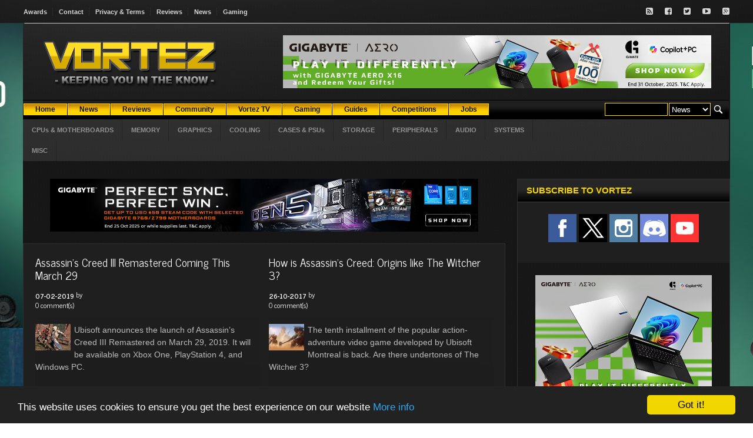

--- FILE ---
content_type: text/html; charset=ISO-8859-1
request_url: https://www.vortez.net/news_tags/assassins_creed.html
body_size: 8704
content:
<!DOCTYPE HTML>
<!-- BEGIN html -->
<html lang = "en">
<head>
<!-- f9qIsta4-t7PrfPTynBcDzXa4_4  -->

<meta name="twitter:card" content="summary_large_image" />
<meta name="twitter:description" content="Vortez delivers the latest computer news and information on the latest hardware components to hit the market. Our review site provides detailed in depth articles on cases, case fans, cpu coolers, graphics cards, CPUs, games, motherboards, memory, power supplies, gaming mice, gaming keyboards, cpu coolers. Want to upgrade? you have come to the right place. Vortez, designed for enthusiast, gamer and computer lover."/>
<meta name="twitter:title" content="Assassins Creed" />
<meta name="twitter:site" content="@Vortez" />
<meta name="twitter:image" content="https://www.vortez.net/news_teaserimage/" />
<meta name="twitter:creator" content="@Vortez" />
<meta property="twitter:url" content="https://www.vortez.net/news_tags/assassins_creed.html" />

<meta property="og:site_name" content="Vortez" />
<meta property="og:title" content="Assassins Creed" />
<meta property="og:type" content="article" />
<meta property="og:description" content="Vortez delivers the latest computer news and information on the latest hardware components to hit the market. Our review site provides detailed in depth articles on cases, case fans, cpu coolers, graphics cards, CPUs, games, motherboards, memory, power supplies, gaming mice, gaming keyboards, cpu coolers. Want to upgrade? you have come to the right place. Vortez, designed for enthusiast, gamer and computer lover."/>
<meta property="og:url" content="https://www.vortez.net/news_tags/assassins_creed.html" />
<meta property="og:image" content="https://www.vortez.net/news_teaserimage/" />

  <meta content="text/html; charset=ISO-8859-1" http-equiv="content-type" />
  <meta name="generator" content="Esselbach Contentteller CMS" />
  <meta name="description" content="Vortez delivers the latest computer news and information on the latest hardware components to hit the market. Our review site provides detailed in depth articles on cases, case fans, cpu coolers, graphics cards, CPUs, games, motherboards, memory, power supplies, gaming mice, gaming keyboards, cpu coolers. Want to upgrade? you have come to the right place. Vortez, designed for enthusiast, gamer and computer lover." />
  <meta name="keywords" content="vortez, technology, hardware, graphics, motherboard, reviews, gaming, video games, pc games, modding, case mod, computer news, computer reviews," />
  <base href="https://www.vortez.net/" />
  <title>Assassins Creed</title>
  
  <meta name="viewport" content="width=device-width, initial-scale=1, maximum-scale=1" />
  <!-- Stylesheets -->
                <link type="text/css" rel="stylesheet" href="css/jquery.adi.css" />
		<link type="text/css" rel="stylesheet" href="css/reset.css" />
		<link type="text/css" rel="stylesheet" href="css/main-stylesheet.css" />
		<link type="text/css" rel="stylesheet" href="css/lightbox.css" />
		<link type="text/css" rel="stylesheet" href="css/shortcode.css" />
		<link type="text/css" rel="stylesheet" href="css/font-awesome.min.css" />
		<link type="text/css" rel="stylesheet" href="css/colors.css" />
		<!--[if lte IE 8]>
		<link type="text/css" rel="stylesheet" href="css/ie-ancient.css" />
		<![endif]-->
		<link type="text/css" id="style-responsive" rel="stylesheet" media="screen" href="css/responsive/desktop.css" />

  <link rel="stylesheet" type="text/css" href="contentteller.php?ct=core&amp;action=css&amp;id=6" title="Theme #6" />
  <link rel="stylesheet" href="menu/menu_style.css" type="text/css" />

<script type="text/javascript" src="jscript/jquery-latest.min.js"></script>
<script type="text/javascript" src="jscript/lightbox.js"></script>
<script>
var bgaddlink = "";
jQuery( document ).ready(function() {
    var bgaddimage = jQuery('.site-background-add img').attr('src');
    bgaddlink = jQuery('.site-background-add a').attr('href');
    jQuery('.siteaddbg').css('background-image', 'url(' + bgaddimage + ')');
});
document.addEventListener("click", function(e)
                {
                                if (e.target.className == "siteaddbg")
                                window.open(bgaddlink);
                                
                }, false);
</script>
<link rel="stylesheet" href="css/lightbox.css">
<!-- Begin Cookie Consent plugin by Silktide - http://silktide.com/cookieconsent -->
<script type="text/javascript">
    window.cookieconsent_options = {"message":"This website uses cookies to ensure you get the best experience on our website","dismiss":"Got it!","learnMore":"More info","link":"https://www.vortez.net/content_page/terms_and_conditions.html","theme":"dark-bottom"};
</script>

<script type="text/javascript" src="//cdnjs.cloudflare.com/ajax/libs/cookieconsent2/1.0.9/cookieconsent.min.js"></script>
<!-- End Cookie Consent plugin -->
</head>
<body>

<div class="siteaddbg">
<div class="site-background-add">
<!--/ Revive Adserver Javascript Tag v3.0.5 /-->

<script type='text/javascript'><!--//<![CDATA[
   var m3_u = (location.protocol=='https:'?'https://vortez.net/revive2/www/delivery/ajs.php':'https://vortez.net/revive2/www/delivery/ajs.php');
   var m3_r = Math.floor(Math.random()*99999999999);
   if (!document.MAX_used) document.MAX_used = ',';
   document.write ("<scr"+"ipt type='text/javascript' src='"+m3_u);
   document.write ("?zoneid=7");
   document.write ('&amp;cb=' + m3_r);
   if (document.MAX_used != ',') document.write ("&amp;exclude=" + document.MAX_used);
   document.write (document.charset ? '&amp;charset='+document.charset : (document.characterSet ? '&amp;charset='+document.characterSet : ''));
   document.write ("&amp;loc=" + escape(window.location));
   if (document.referrer) document.write ("&amp;referer=" + escape(document.referrer));
   if (document.context) document.write ("&context=" + escape(document.context));
   if (document.mmm_fo) document.write ("&amp;mmm_fo=1");
   document.write ("'><\/scr"+"ipt>");
//]]>--></script><noscript><a href='https://vortez.net/revive2/www/delivery/ck.php?n=a4316d95&amp;cb=INSERT_RANDOM_NUMBER_HERE' target='_blank'><img src='https://vortez.net/revive2/www/delivery/avw.php?zoneid=7&amp;cb=INSERT_RANDOM_NUMBER_HERE&amp;n=a4316d95' border='0' alt='' /></a></noscript>
</div>
<!-- BEGIN .header -->
			<div class="header">

				<div class="very-top">
					<!-- BEGIN .wrapper -->
					<div class="wrapper">

						<ul class="left responsivemenu" rel="Site Links">
							<li><a href="content_page/vortez_net_awards.html">Awards</a></li>
							<li><a href="content_page/contact.html">Contact</a></li>
							<li><a href="content_page/terms_and_conditions.html">Privacy & Terms</a></li>
							<li><a href="articles/">Reviews</a></li>
							<li><a href="news/">News</a></li>
                            <li><a href="articles_categories/games.html">Gaming</a></li>
						</ul>

						<ul class="right">
							<li><a href="https://www.vortez.net/articles_rss" target="_blank" class="icon-text"><i class="fa fa-rss-square"></i></a></li>
							<li><a href="https://www.facebook.com/pages/Vortez-Hardware/123793916883" target="_blank" class="icon-text"><i class="fa fa-facebook-square"></i></a></li>
							<li><a href="https://www.twitter.com/vortez" target="_blank" class="icon-text"><i class="fa fa-twitter-square"></i></a></li>
							<li><a href="https://www.youtube.com/user/VortezReviews" target="_blank" class="icon-text"><i class="fa fa-youtube-play"></i></a></li>
							<li><a href="https://discordapp.com/invite/8nczfZF" target="_blank" class="icon-text"><i class="fa fa-google-plus-square"></i></a></li>
						</ul>

						<div class="clear-float"></div>

					<!-- END .wrapper -->
					</div>
				</div>
            </div>
<!-- BEGIN .boxed -->
		<div class="boxed">
			<div class="outer-wrap">
             	<div class="header">
				<!-- BEGIN .wrapper -->
				<div class="wrapper">
					
					<div class="logo-image">
						<a href="https://www.vortez.net"><img src="images/web_logo.png" alt="Esselbach Contentteller CMS" /></a>
					</div>
					
					<!-- <div class="logo-text">
						<a href="index.html">Forca</a>
					</div> -->

					<div class="banner">

						<!--/* Absolute Top */-->
                     <script type='text/javascript'><!--//<![CDATA[
   var m3_u = (location.protocol=='https:'?'https://vortez.net/revive2/www/delivery/ajs.php':'https://vortez.net/revive2/www/delivery/ajs.php');
   var m3_r = Math.floor(Math.random()*99999999999);
   if (!document.MAX_used) document.MAX_used = ',';
   document.write ("<scr"+"ipt type='text/javascript' src='"+m3_u);
   document.write ("?zoneid=1");
   document.write ('&amp;cb=' + m3_r);
   if (document.MAX_used != ',') document.write ("&amp;exclude=" + document.MAX_used);
   document.write (document.charset ? '&amp;charset='+document.charset : (document.characterSet ? '&amp;charset='+document.characterSet : ''));
   document.write ("&amp;loc=" + escape(window.location));
   if (document.referrer) document.write ("&amp;referer=" + escape(document.referrer));
   if (document.context) document.write ("&context=" + escape(document.context));
   if (document.mmm_fo) document.write ("&amp;mmm_fo=1");
   document.write ("'><\/scr"+"ipt>");
//]]>--></script><noscript><a href='https://vortez.net/revive2/www/delivery/ck.php?n=afa2c9a9&amp;cb=4184781' target='_blank'><img src='https://vortez.net/revive2/www/delivery/avw.php?zoneid=1&amp;cb=4123188&amp;n=afa2c9a9' border='0' alt='' /></a></noscript>

					</div>

					<div class="clear-float"></div>


					<div class="main-menu">
						
						<div class="header-search">
							<form action="contentteller.php" method="post" id="searchform">
                            <div class="searchform">
                            <table>
                            <tr>
                            <td>
                            <input name="input_search_for" size="12" />
                            </td>
                            <td>
                            <select size="1" name="faction">
                            <option selected="selected" value="news_dosearch">News</option>
                            <option value="articles_dosearch">Reviews</option>
                            </select>
                            </td>
                            <td>
                            <input style="background-color: transparent; border-color: transparent; margin-top:-2px; height:24px;" type="image" src="images/search.png" alt="Submit Form" />
                            </td>
                            </tr></table><br style='clear:both;'/></div>
                            </form>
						</div>
						<div class="cms_nav_bg">
                        <ul class="responsivemenu" style="display:none;" rel="">
    		<li><a href="/index.php"><b>Home</b></a></li>
            <li><a href="news/"><b>News</b></a></li>
	        <li><a href="articles/"><b>Reviews</b></a></li>
    		<li><a target=_blank href="https://discordapp.com/invite/8nczfZF"><b>Community</b></a></li>
            <li><a href="content_page/vortez_videos.html"><b>Vortez TV</b></a></li>
	        <li><a href="articles_categories/games.html"><b>Gaming</b></a></li>
	        <li><a href="articles_categories/guides.html"><b>Guides</b></a></li>
	        <li><a href="content_page/competitions.html"><b>Competitions</b></a></li>
<li><a href="content_page/jobs.html"><b>Jobs</b></a></li>
    </ul>
	<table cellpadding="0" cellspacing="0" border="0" align="left">
	    <tr align="center">
	        <td><div class="cms_nav"><a href="/index.php"><b>Home</b></a></div></td>
                <td><div class="cms_nav"><a href="news/"><b>News</b></a></div></td>
	        <td><div class="cms_nav"><a href="articles/"><b>Reviews</b></a></div></td>
    <td><div class="cms_nav"><a target=_blank href="https://discordapp.com/invite/8nczfZF"><b>Community</b></a></div></td>
                <td><div class="cms_nav"><a href="content_page/vortez_videos.html"><b>Vortez TV</b></a></div></td>
	        <td><div class="cms_nav"><a href="articles_categories/games.html"><b>Gaming</b></a></div></td>
	        <td><div class="cms_nav"><a href="articles_categories/guides.html"><b>Guides</b></a></div></td>
	        <td><div class="cms_nav"><a href="content_page/competitions.html"><b>Competitions</b></a></div></td>
                <td><div class="cms_nav"><a href="content_page/jobs.html"><b>Jobs</b></a></div></td>
	    </tr>
	</table>
</div>
						
					</div>

					<div class="main-menu-second">
						
						<ul class="responsivemenu" rel="Review Categories">
							<li><a href="articles_categories/cpusandmotherboards.html" target="_self">CPUs & MOTHERBOARDS</a></li>
        <li><a href="articles_categories/memory.html" target="_self">MEMORY</a></li>
        <li><a href="articles_categories/graphics.html" target="_self">GRAPHICS</a></li>
        <li><a href="articles_categories/cooling.html" target="_self">COOLING</a></li>
        <li><a href="articles_categories/cases_and_psu.html" target="_self">CASES & PSUs</a></li>
        <li><a href="articles_categories/storage.html" target="_self">STORAGE</a></li>
        <li><a href="articles_categories/peripherals.html" target="_self">PERIPHERALS</a></li>
        <li><a href="articles_categories/audio.html" target="_self">AUDIO</a></li>
        <li><a href="articles_categories/full_systems.html" target="_self">SYSTEMS</a></li>
        <li><a href="articles_categories/misc.html" target="_self">MISC</a></li>
						</ul>
		<div class="news-letter-right">
                                        
        </div>
        <div class="clear-float"></div>
					</div>
					
				<!-- END .wrapper -->
				</div>
				
			<!-- END .header -->
			</div>
            <!-- BEGIN .content -->
			<div class="content content-padding">
            <!-- BEGIN .wrapper -->
				<div class="wrapper">
                
                	<div class="main-content left">
                    <div class="less-bottom">

							<div class="wide-banner">
								<!--/* Leader below menu */-->
								<script type='text/javascript'><!--//<![CDATA[
                                   var m3_u = (location.protocol=='https:'?'https://vortez.net/revive2/www/delivery/ajs.php':'https://vortez.net/revive2/www/delivery/ajs.php');
                                   var m3_r = Math.floor(Math.random()*99999999999);
                                   if (!document.MAX_used) document.MAX_used = ',';
                                   document.write ("<scr"+"ipt type='text/javascript' src='"+m3_u);
                                   document.write ("?zoneid=2");
                                   document.write ('&amp;cb=' + m3_r);
                                   if (document.MAX_used != ',') document.write ("&amp;exclude=" + document.MAX_used);
                                   document.write (document.charset ? '&amp;charset='+document.charset : (document.characterSet ? '&amp;charset='+document.characterSet : ''));
                                   document.write ("&amp;loc=" + escape(window.location));
                                   if (document.referrer) document.write ("&amp;referer=" + escape(document.referrer));
                                   if (document.context) document.write ("&context=" + escape(document.context));
                                   if (document.mmm_fo) document.write ("&amp;mmm_fo=1");
                                   document.write ("'><\/scr"+"ipt>");
                                //]]>--></script><noscript><a href='https://vortez.net/revive2/www/delivery/ck.php?n=a53955a6&amp;cb=78468' target='_blank'><img src='https://vortez.net/revive2/www/delivery/avw.php?zoneid=2&amp;cb=287417&amp;n=a53955a6' border='0' alt='' /></a></noscript>
							</div>

						<!-- END .panel-block -->
						</div>
                    <!-- Template: site_login_anon -->



					

<div style="text-align: center;"></div><!-- Template: news_layout_tags -->
<!-- Template: news_tags_header -->
<div class="do-border panel-content">
<div class="the-article-content news-tags news_tag_header">

<!-- Template: news_story_2columns_header -->
<div class="middlecolumns">
<div class="middlecolumnsleft"><!-- Template: news_story -->
<h1><a
href="news_story/assassins_creed_iii_remastered_coming_this_march_29.html">Assassin's Creed III Remastered Coming This March 29</a>

  </h1>
<h2> <b>07-02-2019</b> by <b><a href="search_news/.html"></b></a>  <br />

<a href="news_story/assassins_creed_iii_remastered_coming_this_march_29.html">0 comment(s)</a></h2>


<div class="content"><!-- Template: news_story_teaserimage -->
<div><img src="news_teaserimage/6601" class="teaserleft" alt="" /></div><div align="left">Ubisoft announces the launch of Assassin’s Creed III Remastered on March 29, 2019. It will be available on Xbox One, PlayStation 4, and Windows PC.<!-- Template: news_story_more -->
<br /><br /><a href="news_story/assassins_creed_iii_remastered_coming_this_march_29.html">Read more</a>
<br /></div><!-- Template: news_story_tags -->
<!-- Template: news_story_tags_list -->
<a href="news_tags/ubisoft.html">Ubisoft</a>,<!-- Template: news_story_tags_list -->
<a href="news_tags/assassins_creed.html">Assassins Creed</a>,<!-- Template: news_story_tags_list -->
<a href="news_tags/gaming.html">Gaming</a></div>
<br /><!-- Template: news_story_2columns_middle -->
</div>
<div class="middlecolumnsright"><!-- Template: news_story -->
<h1><a
href="news_story/how_is_assassins_creed_origins_like_the_witcher_3.html">How is Assassin's Creed: Origins like The Witcher 3?</a>

  </h1>
<h2> <b>26-10-2017</b> by <b><a href="search_news/.html"></b></a>  <br />

<a href="news_story/how_is_assassins_creed_origins_like_the_witcher_3.html">0 comment(s)</a></h2>


<div class="content"><!-- Template: news_story_teaserimage -->
<div><img src="news_teaserimage/5142" class="teaserleft" alt="" /></div><div align="left">The tenth installment of the popular action-adventure video game developed by Ubisoft Montreal is back. Are there undertones of The Witcher 3?<!-- Template: news_story_more -->
<br /><br /><a href="news_story/how_is_assassins_creed_origins_like_the_witcher_3.html">Read more</a>
<br /></div><!-- Template: news_story_tags -->
<!-- Template: news_story_tags_list -->
<a href="news_tags/assassins_creed.html">Assassins Creed</a>,<!-- Template: news_story_tags_list -->
<a href="news_tags/ubisoft.html">Ubisoft</a>,<!-- Template: news_story_tags_list -->
<a href="news_tags/gaming.html">Gaming</a>,<!-- Template: news_story_tags_list -->
<a href="news_tags/the_witcher_3.html">The Witcher 3</a></div>
<br /><!-- Template: news_story_2columns_footer -->
</div></div><!-- Template: news_story_2columns_header -->
<div class="middlecolumns">
<div class="middlecolumnsleft"><!-- Template: news_story -->
<h1><a
href="news_story/claiming_your_free_game_or_dlc_for_assassins_creed_unity_will_waive_your_right_to_sue.html">Claiming Your Free Game or DLC For Assassin's Creed Unity Will Waive Your Right to Sue</a>

  </h1>
<h2> <b>22-12-2014</b> by <b><a href="search_news/.html"></b></a>  <br />

<a href="news_story/claiming_your_free_game_or_dlc_for_assassins_creed_unity_will_waive_your_right_to_sue.html">0 comment(s)</a></h2>


<div class="content"><!-- Template: news_story_teaserimage -->
<div><img src="news_teaserimage/2672" class="teaserleft" alt="" /></div><div align="left">For those who pre-ordered Assassin's Creed Unity you are now entitled to claim your free game or season pass... but with a catch.<!-- Template: news_story_more -->
<br /><br /><a href="news_story/claiming_your_free_game_or_dlc_for_assassins_creed_unity_will_waive_your_right_to_sue.html">Read more</a>
<br /></div><!-- Template: news_story_tags -->
<!-- Template: news_story_tags_list -->
<a href="news_tags/ubisoft.html">Ubisoft</a>,<!-- Template: news_story_tags_list -->
<a href="news_tags/assassins_creed.html">Assassins Creed</a>,<!-- Template: news_story_tags_list -->
<a href="news_tags/unity.html">Unity</a></div>
<br /><!-- Template: news_story_2columns_middle -->
</div>
<div class="middlecolumnsright"><!-- Template: news_story -->
<h1><a
href="news_story/ubisoft_release_patch_4_for_assassins_creed_unity_on_xbox_one_and_ps4_pc_coming_soon.html">Ubisoft Release Patch 4 For Assassins Creed Unity on Xbox One and PS4. PC Coming Soon.</a>

  </h1>
<h2> <b>17-12-2014</b> by <b><a href="search_news/.html"></b></a>  <br />

<a href="news_story/ubisoft_release_patch_4_for_assassins_creed_unity_on_xbox_one_and_ps4_pc_coming_soon.html">0 comment(s)</a></h2>


<div class="content"><!-- Template: news_story_teaserimage -->
<div><img src="news_teaserimage/2658" class="teaserleft" alt="" /></div><div align="left"><i>This patch is large and addresses a lot of problems experienced in the launch of the beta... sorry, release.</i><!-- Template: news_story_more -->
<br /><br /><a href="news_story/ubisoft_release_patch_4_for_assassins_creed_unity_on_xbox_one_and_ps4_pc_coming_soon.html">Read more</a>
<br /></div><!-- Template: news_story_tags -->
<!-- Template: news_story_tags_list -->
<a href="news_tags/ubisoft.html">Ubisoft</a>,<!-- Template: news_story_tags_list -->
<a href="news_tags/assassins_creed.html">Assassins Creed</a>,<!-- Template: news_story_tags_list -->
<a href="news_tags/unit.html">Unit</a>,<!-- Template: news_story_tags_list -->
<a href="news_tags/patch_4.html">Patch 4</a></div>
<br /><!-- Template: news_story_2columns_footer -->
</div></div><!-- Template: news_story_2columns_header -->
<div class="middlecolumns">
<div class="middlecolumnsleft"><!-- Template: news_story -->
<h1><a
href="news_story/assassins_creed_3_and_far_cry_3_not_available_on_uk_steam_store_quotweve_been_in_discussions_with_valvequot_ubisoft.html">Assassin's Creed 3 and Far Cry 3 not available on UK Steam Store; &quot;We've been in discussions with Valve&quot; - Ubisoft</a>

  </h1>
<h2> <b>26-11-2012</b> by <b><a href="search_news/.html"></b></a>  <br />

<a href="news_story/assassins_creed_3_and_far_cry_3_not_available_on_uk_steam_store_quotweve_been_in_discussions_with_valvequot_ubisoft.html">0 comment(s)</a></h2>


<div class="content"><!-- Template: news_story_teaserimage -->
<div><img src="news_teaserimage/1521" class="teaserleft" alt="" /></div><div align="left">Assassin's Creed 3 finally made it to PC on Tuesday, but an astute reader pointed out that it hadn't wound up on Steam yet. And it still hasn't. As it turns out, there's been a little trouble at Ubisoft's end.<!-- Template: news_story_more -->
<br /><br /><a href="news_story/assassins_creed_3_and_far_cry_3_not_available_on_uk_steam_store_quotweve_been_in_discussions_with_valvequot_ubisoft.html">Read more</a>
<br /></div><!-- Template: news_story_tags -->
<!-- Template: news_story_tags_list -->
<a href="news_tags/ubisoft.html">Ubisoft</a>,<!-- Template: news_story_tags_list -->
<a href="news_tags/assassins_creed.html">Assassins Creed</a>,<!-- Template: news_story_tags_list -->
<a href="news_tags/far_cry.html">Far Cry</a>,<!-- Template: news_story_tags_list -->
<a href="news_tags/steam.html">Steam</a></div>
<br /><!-- Template: news_story_2columns_middle -->
</div>
<div class="middlecolumnsright"><!-- Template: news_story -->
<h1><a
href="news_story/assassins_creed_3_to_hit_pc_on_november_20_console_release_still_set_for_october_30.html">Assassin's Creed 3 to hit PC on November 20. Console release still set for October 30</a>

  </h1>
<h2> <b>13-08-2012</b> by <b><a href="search_news/.html"></b></a>  <br />

<a href="news_story/assassins_creed_3_to_hit_pc_on_november_20_console_release_still_set_for_october_30.html">0 comment(s)</a></h2>


<div class="content"><!-- Template: news_story_teaserimage -->
<div><img src="news_teaserimage/1353" class="teaserleft" alt="" /></div><div align="left"><i>We knew that the PC version of Assassin's Creed 3 was coming before Christmas, but now Ubisoft has finally announced a date: November 20.</i><!-- Template: news_story_more -->
<br /><br /><a href="news_story/assassins_creed_3_to_hit_pc_on_november_20_console_release_still_set_for_october_30.html">Read more</a>
<br /></div><!-- Template: news_story_tags -->
<!-- Template: news_story_tags_list -->
<a href="news_tags/ubisoft.html">Ubisoft</a>,<!-- Template: news_story_tags_list -->
<a href="news_tags/assassins_creed.html">Assassins Creed</a>,<!-- Template: news_story_tags_list -->
<a href="news_tags/pc.html">PC</a></div>
<br /><!-- Template: news_story_2columns_footer -->
</div></div>

<!-- Template: news_tags_footer -->
</div>
</div><!-- Template: site_footer -->
<div style="text-align: center;"></div>

		<!-- END .wrapper -->
				</div>
                <div class="sidebar-content right">
                <!-- Template: site_block -->
<div class="panel-block">
    <div class="panel-title">
    <h2>Subscribe to Vortez</h2>
    </div>
    <div class="panel-content">
    <div class="socialize-panel">
<div>
	<div class="social-like">
	<a target="_blank" href="https://www.facebook.com/Vortez.net"><img src="images/social/sub/facebook.png"></a>
	<a target="_blank" href="http://www.x.com/vortez"><img src="images/social/X_social_icon.png"></a>
        <a target="_blank" href="https://www.instagram.com/vortez_"><img src="images/social/sub/instagram.png"></a>
	<a target="_blank" href="https://discordapp.com/invite/8nczfZF"><img src="images/social/sub/discord.png"></a>
	<a target="_blank" href="https://www.youtube.com/user/VortezReviews"><img src="images/social/sub/youtube.png"></a>
	</div>
</div>
</div><br />
<div class="wide-banner">
<!--/* MPU */-->

<script type='text/javascript'><!--//<![CDATA[
   var m3_u = (location.protocol=='https:'?'https://vortez.net/revive2/www/delivery/ajs.php':'http://vortez.net/revive2/www/delivery/ajs.php');
   var m3_r = Math.floor(Math.random()*99999999999);
   if (!document.MAX_used) document.MAX_used = ',';
   document.write ("<scr"+"ipt type='text/javascript' src='"+m3_u);
   document.write ("?zoneid=6");
   document.write ('&amp;cb=' + m3_r);
   if (document.MAX_used != ',') document.write ("&amp;exclude=" + document.MAX_used);
   document.write (document.charset ? '&amp;charset='+document.charset : (document.characterSet ? '&amp;charset='+document.characterSet : ''));
   document.write ("&amp;loc=" + escape(window.location));
   if (document.referrer) document.write ("&amp;referer=" + escape(document.referrer));
   if (document.context) document.write ("&context=" + escape(document.context));
   if (document.mmm_fo) document.write ("&amp;mmm_fo=1");
   document.write ("'><\/scr"+"ipt>");
//]]>--></script><noscript><a href='http://vortez.net/revive2/www/delivery/ck.php?n=a29de538&amp;cb=INSERT_RANDOM_NUMBER_HERE' target='_blank'><img src='http://vortez.net/revive2/www/delivery/avw.php?zoneid=6&amp;cb=INSERT_RANDOM_NUMBER_HERE&amp;n=a29de538' border='0' alt='' /></a></noscript>
<br /><br />

								
							</div>

    </div>
</div>
                <div class="split-panel">
							
							<div class="left">
								<!-- Template: site_block -->
<div class="panel-block">
    <div class="panel-title">
    <h2>Latest News</h2>
    </div>
    <div class="panel-content">
    <div class="panel-content"><div class="article-big">		
												<div class="article-header">
													<a href="news_story/introducing_rally_ai_cameras_logitechs_most_intelligent_cameras_yet.html" class="img-hover-image"><img src="news_teaserimage/12434" alt="" /></a>
												</div>
												<div class="article-content">
													<h3><a href="news_story/introducing_rally_ai_cameras_logitechs_most_intelligent_cameras_yet.html">Introducing Rally AI Cameras: Logitech’s Most Intelligent Cameras Yet</a></h3>
												</div>
											</div><div class="article-big">		
												<div class="article-header">
													<a href="news_story/benq_rd280ug_programming_monitor_launched.html" class="img-hover-image"><img src="news_teaserimage/12433" alt="" /></a>
												</div>
												<div class="article-content">
													<h3><a href="news_story/benq_rd280ug_programming_monitor_launched.html">BenQ RD280UG Programming Monitor Launched</a></h3>
												</div>
											</div><div class="article-big">		
												<div class="article-header">
													<a href="news_story/corsair_releases_statement_regarding_recent_pricing_and_inventory_issues.html" class="img-hover-image"><img src="news_teaserimage/12432" alt="" /></a>
												</div>
												<div class="article-content">
													<h3><a href="news_story/corsair_releases_statement_regarding_recent_pricing_and_inventory_issues.html">CORSAIR Releases Statement Regarding Recent Pricing and Inventory Issues</a></h3>
												</div>
											</div><div class="article-big">		
												<div class="article-header">
													<a href="news_story/asus_republic_of_gamers_unveils_rog_eurux_gr120_argb_fan.html" class="img-hover-image"><img src="news_teaserimage/12431" alt="" /></a>
												</div>
												<div class="article-content">
													<h3><a href="news_story/asus_republic_of_gamers_unveils_rog_eurux_gr120_argb_fan.html">ASUS Republic of Gamers Unveils ROG Eurux GR120 ARGB Fan</a></h3>
												</div>
											</div><div class="article-big">		
												<div class="article-header">
													<a href="news_story/asus_announces_rog_strix_gs_be7200_dual_band_wifi_7_gaming_router.html" class="img-hover-image"><img src="news_teaserimage/12430" alt="" /></a>
												</div>
												<div class="article-content">
													<h3><a href="news_story/asus_announces_rog_strix_gs_be7200_dual_band_wifi_7_gaming_router.html">ASUS Announces ROG Strix GS-BE7200 Dual-Band WiFi 7 Gaming Router</a></h3>
												</div>
											</div><div class="article-big">		
												<div class="article-header">
													<a href="news_story/fractal_pop_2_air_tuned_for_airflow.html" class="img-hover-image"><img src="news_teaserimage/12429" alt="" /></a>
												</div>
												<div class="article-content">
													<h3><a href="news_story/fractal_pop_2_air_tuned_for_airflow.html">Fractal Pop 2 Air – Tuned for Airflow</a></h3>
												</div>
											</div><div class="article-big">		
												<div class="article-header">
													<a href="news_story/asus_prepares_b850_and_x870_neo_motherboards_with_platform_level_refinements.html" class="img-hover-image"><img src="news_teaserimage/12428" alt="" /></a>
												</div>
												<div class="article-content">
													<h3><a href="news_story/asus_prepares_b850_and_x870_neo_motherboards_with_platform_level_refinements.html">ASUS Prepares B850 and X870 NEO Motherboards with Platform-Level Refinements</a></h3>
												</div>
											</div></div>
    </div>
</div>
							</div>

							<div class="right">
								<!-- Template: site_block -->
<div class="panel-block">
    <div class="panel-title">
    <h2>Advertisement</h2>
    </div>
    <div class="panel-content">
    <div style="text-align: center;"><center>
<script type='text/javascript'><!--//<![CDATA[
   var m3_u = (location.protocol=='https:'?'https://vortez.net/revive2/www/delivery/ajs.php':'http://vortez.net/revive2/www/delivery/ajs.php');
   var m3_r = Math.floor(Math.random()*99999999999);
   if (!document.MAX_used) document.MAX_used = ',';
   document.write ("<scr"+"ipt type='text/javascript' src='"+m3_u);
   document.write ("?zoneid=3");
   document.write ('&amp;cb=' + m3_r);
   if (document.MAX_used != ',') document.write ("&amp;exclude=" + document.MAX_used);
   document.write (document.charset ? '&amp;charset='+document.charset : (document.characterSet ? '&amp;charset='+document.characterSet : ''));
   document.write ("&amp;loc=" + escape(window.location));
   if (document.referrer) document.write ("&amp;referer=" + escape(document.referrer));
   if (document.context) document.write ("&context=" + escape(document.context));
   if (document.mmm_fo) document.write ("&amp;mmm_fo=1");
   document.write ("'><\/scr"+"ipt>");
//]]>--></script><noscript><a href='http://vortez.net/revive2/www/delivery/ck.php?n=ae7c4002&amp;cb=78427' target='_blank'><img src='http://vortez.net/revive2/www/delivery/avw.php?zoneid=3&amp;cb=1161&amp;n=ae7c4002' border='0' alt='' /></a></noscript>
<br><br>
<!--/* Revive Adserver Javascript Tag v3.0.5 */-->

<script type='text/javascript'><!--//<![CDATA[
   var m3_u = (location.protocol=='https:'?'https://vortez.net/revive2/www/delivery/ajs.php':'http://vortez.net/revive2/www/delivery/ajs.php');
   var m3_r = Math.floor(Math.random()*99999999999);
   if (!document.MAX_used) document.MAX_used = ',';
   document.write ("<scr"+"ipt type='text/javascript' src='"+m3_u);
   document.write ("?zoneid=4");
   document.write ('&amp;cb=' + m3_r);
   if (document.MAX_used != ',') document.write ("&amp;exclude=" + document.MAX_used);
   document.write (document.charset ? '&amp;charset='+document.charset : (document.characterSet ? '&amp;charset='+document.characterSet : ''));
   document.write ("&amp;loc=" + escape(window.location));
   if (document.referrer) document.write ("&amp;referer=" + escape(document.referrer));
   if (document.context) document.write ("&context=" + escape(document.context));
   if (document.mmm_fo) document.write ("&amp;mmm_fo=1");
   document.write ("'><\/scr"+"ipt>");
//]]>--></script><noscript><a href='http://vortez.net/revive2/www/delivery/ck.php?n=a8fdce6f&amp;cb=47184' target='_blank'><img src='http://vortez.net/revive2/www/delivery/avw.php?zoneid=4&amp;cb=9841891E&amp;n=a8fdce6f' border='0' alt='' /></a></noscript>
</center></div>
    </div>
</div><!-- Template: site_block -->
<div class="panel-block">
    <div class="panel-title">
    <h2>Categories</h2>
    </div>
    <div class="panel-content">
    <div class="panel-content"><div class="category-panel"><ul><li><a href="articles_categories/cpusandmotherboards.html" data-hovercolor="#176daf">CPUs and Motherboards</a></li><li><a href="articles_categories/memory.html" data-hovercolor="#176daf">Memory</a></li><li><a href="articles_categories/graphics.html" data-hovercolor="#176daf">Graphics</a></li><li><a href="articles_categories/cooling.html" data-hovercolor="#176daf">Cooling</a></li><li><a href="articles_categories/cases_and_psu.html" data-hovercolor="#176daf">Cases &amp; PSUs</a></li><li><a href="articles_categories/storage.html" data-hovercolor="#176daf">Storage</a></li><li><a href="articles_categories/peripherals.html" data-hovercolor="#176daf">Peripherals</a></li><li><a href="articles_categories/audio.html" data-hovercolor="#176daf">Audio</a></li><li><a href="articles_categories/full_systems.html" data-hovercolor="#176daf">Full Systems</a></li><li><a href="articles_categories/misc.html" data-hovercolor="#176daf">Misc.</a></li><li><a href="articles_categories/games.html" data-hovercolor="#176daf">Games</a></li><li><a href="articles_categories/guides.html" data-hovercolor="#176daf">Guides</a></li></ul></div></div>
    </div>
</div>
							</div>

							<div class="clear-float"></div>

						</div>
                 <!-- Template: site_block -->
<div class="panel-block">
    <div class="panel-title">
    <h2>Vortez TV</h2>
    </div>
    <div class="panel-content">
    <div class="socialize-panel">
<center>Check out our latest video review <a target="_blank" href="https://youtu.be/LCyHnH_Bvf4">X870E AORUS MASTER X3D ICE</a><br><br>
<iframe width='320' height='200' src="https://www.youtube.com/embed/LCyHnH_Bvf4?&theme=dark&autohide=2"frameborder="0"></iframe><div style='font-size: 0.8em'></div>
</div>
    </div>
</div><!-- Template: site_block -->
<div class="panel-block">
    <div class="panel-title">
    <h2>Latest Reviews</h2>
    </div>
    <div class="panel-content">
    <ul class="article-list"><li>
				<div>
					<div class="article-header">
						<a href="articles_pages/asus_rtx_5080_noctua_edition_review,1.html" class="img-hover-image"><img src="articles_teaserimage/2115" alt="" /></a>
					</div>
					<div class="article-content">
						<h3><a href="articles_pages/asus_rtx_5080_noctua_edition_review,1.html">ASUS RTX 5080 Noctua Edition Review</a></h3>
					</div>
					<div class="clear-float"></div>
				</div>
				</li><li>
				<div>
					<div class="article-header">
						<a href="articles_pages/be_quiet_pure_power_13_m_1000w_psu_review,1.html" class="img-hover-image"><img src="articles_teaserimage/2114" alt="" /></a>
					</div>
					<div class="article-content">
						<h3><a href="articles_pages/be_quiet_pure_power_13_m_1000w_psu_review,1.html">be quiet! Pure Power 13 M 1000W PSU Review</a></h3>
					</div>
					<div class="clear-float"></div>
				</div>
				</li><li>
				<div>
					<div class="article-header">
						<a href="articles_pages/x870e_aorus_master_x3d_ice_review,1.html" class="img-hover-image"><img src="articles_teaserimage/2113" alt="" /></a>
					</div>
					<div class="article-content">
						<h3><a href="articles_pages/x870e_aorus_master_x3d_ice_review,1.html">X870E AORUS MASTER X3D ICE Review</a></h3>
					</div>
					<div class="clear-float"></div>
				</div>
				</li><li>
				<div>
					<div class="article-header">
						<a href="articles_pages/fractal_epoch_xl_black_tg_light_tint_review,1.html" class="img-hover-image"><img src="articles_teaserimage/2112" alt="" /></a>
					</div>
					<div class="article-content">
						<h3><a href="articles_pages/fractal_epoch_xl_black_tg_light_tint_review,1.html">Fractal Epoch XL Black TG Light Tint Review</a></h3>
					</div>
					<div class="clear-float"></div>
				</div>
				</li><li>
				<div>
					<div class="article-header">
						<a href="articles_pages/sama_g1000_psu_review,1.html" class="img-hover-image"><img src="articles_teaserimage/2111" alt="" /></a>
					</div>
					<div class="article-content">
						<h3><a href="articles_pages/sama_g1000_psu_review,1.html">SAMA G1000 PSU Review</a></h3>
					</div>
					<div class="clear-float"></div>
				</div>
				</li></ul>
    </div>
</div><!-- Template: site_block -->
<div class="panel-block">
    <div class="panel-title">
    <h2>Affiliate News</h2>
    </div>
    <div class="panel-content">
    <ul class="article-list"><li>
											<div>
												<div class="article-header">
													<a href="news_story/tech_round_up__15_01_2026.html" class="img-hover-image"><img src="news_teaserimage/12420" alt="" /></a>
												</div>
												<div class="article-content">
													<h3><a href="news_story/tech_round_up__15_01_2026.html">Tech Round-Up – 15-01-2026</a></h3>
												</div>
												<div class="clear-float"></div>
											</div>
										</li><li>
											<div>
												<div class="article-header">
													<a href="news_story/tech_round_up__31_12_2025.html" class="img-hover-image"><img src="news_teaserimage/12381" alt="" /></a>
												</div>
												<div class="article-content">
													<h3><a href="news_story/tech_round_up__31_12_2025.html">Tech Round-Up – 31-12-2025</a></h3>
												</div>
												<div class="clear-float"></div>
											</div>
										</li><li>
											<div>
												<div class="article-header">
													<a href="news_story/tech_round_up__15_12_2025.html" class="img-hover-image"><img src="news_teaserimage/12351" alt="" /></a>
												</div>
												<div class="article-content">
													<h3><a href="news_story/tech_round_up__15_12_2025.html">Tech Round-Up – 15-12-2025</a></h3>
												</div>
												<div class="clear-float"></div>
											</div>
										</li></ul>
    </div>
</div><!-- Template: site_block -->
<div class="panel-block">
    <div class="panel-title">
    <h2>Online Users</h2>
    </div>
    <div class="panel-content">
    There are currently 882 user(s) online:<br /><i>Google</i>
    </div>
</div>
                <!-- Do not remove -->
                <img src="index.php?ct=core&amp;action=tasks&amp;id=1" alt="" />
                <!-- Do not remove -->
                </div>
                <div class="clear-float"></div>
	<!-- BEGIN .content -->
			</div>
            </div>
            <!-- BEGIN .footer -->
			<div class="footer">
				
				<!-- BEGIN .wrapper -->
				<div class="wrapper">
					
					<div class="footer-explore">
						
						<h2>Explore More</h2>

						<div class="breaking-line"></div>
						

						<div class="explore-zone">

							<div class="explore-block">
                            	<div class="footer-block1">
								<h3>Site Links</h3>
                                <ul>
                                  <li><a href="content_page/terms_and_conditions.html">Privacy</a></li>
                                  <li><a href="content_page/vortez_net_awards.html">Awards</a></li>
                                  <li><a href="articles/">Reviews</a></li>  
                                  <li><a href="content_page/contact.html">Contact</a></li>
                                  <li><a href="articles_categories/games.html">Gaming</a></li>
                                  <li><a href="content_page/jobs.html">Jobs</a></li>
                                </ul>
                                </div>
							</div>

							<div class="explore-block">
                            	<div class="footer-block2">
								<h3>Social</h3>
                                <ul>
                                <li><a href="https://www.facebook.com/Vortez.net">Facebook</a></li>
                                <li><a href="https://www.twitter.com/vortez">Twitter</a></li>
                                <li><a href="https://www.instagram.com/vortez_">Instagram</a></li>
                                <li><a href="https://discordapp.com/invite/8nczfZF">Discord</a></li>
                                <li><a href="https://www.twitch.tv/vortezgaming">Twitch</a></li>
                                <li><a href="https://www.vortez.tv">Vortez TV</a></li>
                                </ul>
                                </div>
							</div>

							<div class="explore-block">
                            	<div class="footer-block3">
								<h3>Popular Review Tags</h3>
								<!-- Template: site_block_alt2 -->
<div class="altcontent">
<font style="font-size: 222%;"><a href="articles_tags/corsair.html" title="132 articles tagged">Corsair</a></font> <font style="font-size: 215%;"><a href="articles_tags/asus.html" title="125 articles tagged">ASUS</a></font> <font style="font-size: 212%;"><a href="articles_tags/nvidia.html" title="122 articles tagged">NVIDIA</a></font> <font style="font-size: 190%;"><a href="articles_tags/msi.html" title="100 articles tagged">MSI</a></font> <font style="font-size: 186%;"><a href="articles_tags/gigabyte.html" title="96 articles tagged">gigabyte</a></font> <font style="font-size: 178%;"><a href="articles_tags/amd.html" title="88 articles tagged">AMD</a></font> <font style="font-size: 145%;"><a href="articles_tags/amd_graphics.html" title="55 articles tagged">AMD_Graphics</a></font> <font style="font-size: 138%;"><a href="articles_tags/intel.html" title="48 articles tagged">intel</a></font> <font style="font-size: 137%;"><a href="articles_tags/cooler_master.html" title="47 articles tagged">Cooler Master</a></font> <font style="font-size: 136%;"><a href="articles_tags/steelseries.html" title="46 articles tagged">SteelSeries</a></font> <font style="font-size: 128%;"><a href="articles_tags/asrock.html" title="38 articles tagged">ASRock</a></font> <font style="font-size: 127%;"><a href="articles_tags/razer.html" title="37 articles tagged">Razer</a></font> <font style="font-size: 127%;"><a href="articles_tags/zotac.html" title="37 articles tagged">ZOTAC</a></font> <font style="font-size: 124%;"><a href="articles_tags/roccat.html" title="34 articles tagged">ROCCAT</a></font> <font style="font-size: 116%;"><a href="articles_tags/aorus.html" title="26 articles tagged">AORUS</a></font> <font style="font-size: 114%;"><a href="articles_tags/creative.html" title="24 articles tagged">Creative</a></font> <font style="font-size: 114%;"><a href="articles_tags/thermaltake.html" title="24 articles tagged">thermaltake</a></font> <font style="font-size: 111%;"><a href="articles_tags/samsung.html" title="21 articles tagged">Samsung</a></font> <font style="font-size: 111%;"><a href="articles_tags/logitech.html" title="21 articles tagged">Logitech</a></font> <font style="font-size: 110%;"><a href="articles_tags/noctua.html" title="20 articles tagged">Noctua</a></font> <font style="font-size: 108%;"><a href="articles_tags/nzxt.html" title="18 articles tagged">NZXT</a></font> <font style="font-size: 107%;"><a href="articles_tags/hyperx.html" title="17 articles tagged">hyperx</a></font> <font style="font-size: 107%;"><a href="articles_tags/synology.html" title="17 articles tagged">Synology</a></font> <font style="font-size: 107%;"><a href="articles_tags/crucial.html" title="17 articles tagged">Crucial</a></font> <font style="font-size: 106%;"><a href="articles_tags/tt_esports.html" title="16 articles tagged">Tt esports</a></font> 
</div>

<br />
                                </div>
							</div>

							<div class="explore-block">
                            	<div style="" class="footer-block4">
								<h3>Popular News Tags</h3>
								<!-- Template: site_block_alt2 -->
<div class="altcontent">
<font style="font-size: 600%;"><a href="news_tags/amd.html" title="1240 news tagged">AMD</a></font> <font style="font-size: 600%;"><a href="news_tags/intel.html" title="1168 news tagged">intel</a></font> <font style="font-size: 600%;"><a href="news_tags/cooling.html" title="1107 news tagged">cooling</a></font> <font style="font-size: 600%;"><a href="news_tags/nvidia.html" title="1104 news tagged">nvidia</a></font> <font style="font-size: 600%;"><a href="news_tags/chassis.html" title="1027 news tagged">chassis</a></font> <font style="font-size: 600%;"><a href="news_tags/storage.html" title="750 news tagged">storage</a></font> <font style="font-size: 600%;"><a href="news_tags/asus.html" title="703 news tagged">Asus</a></font> <font style="font-size: 600%;"><a href="news_tags/gaming.html" title="662 news tagged">gaming</a></font> <font style="font-size: 600%;"><a href="news_tags/msi.html" title="629 news tagged">MSI</a></font> <font style="font-size: 600%;"><a href="news_tags/case.html" title="607 news tagged">Case</a></font> 
</div>

<br />
                                </div>
							</div>

						</div>

					</div>
					
				<!-- END .wrapper -->
				</div>
				
				<!-- BEGIN .copyright-info -->
				<div class="copyright-info">

					<!-- BEGIN .wrapper -->
					<div class="wrapper">

						<ul class="right">
							<li><a href="content_page/terms_and_conditions.html">Terms and Conditions</a></li>
                            <li><a href="content_page/vortez_net_awards.html">Awards</a></li>
                            <li><a href="articles/">Reviews</a></li>  
                            <li><a href="content_page/contact.html">Contact</a></li>
                            <li><a href="articles_categories/games.html">Gaming</a></li>
                            <li><a href="content_page/jobs.html">Jobs</a></li>
						</ul>

						<div class="footer-logo-image">
							<a href="https://www.vortez.net"><img src="images/logo-footer.png" ></a>
						</div>
						
						<!-- <div class="footer-logo-text">
							<a href="index.html">Forca</a>
						</div> -->
						
						<p class="copyright-text"><b>Copyright © Vortez LTD. 2008-2025 All Rights Reserved.</b></p>
						
					<!-- END .wrapper -->
					</div>

				<!-- END .copyright-info -->
				</div>
				
			<!-- END .footer -->
			</div>
<!-- END .boxed -->
		</div>
        <!-- Scripts -->
		
		<script type="text/javascript" src="jscript/orange-themes-responsive.js"></script>
		<script type="text/javascript" src="jscript/theme-scripts.js"></script>
</div>	

<div class="container"></div>
<script src="https://code.jquery.com/jquery-1.11.3.min.js"></script>
<script src="adiblock/advertisement.js"></script>
<script src="adiblock/jquery.adi.js"></script>
<script>
$(document).ready(function () {
    $.adi({
        theme: 'dark',
        onOpen: function (el) {
            el.find('.jquery-adi_content').addClass('animated bounceInDown');
        },
        onClose: function (el) {
        },
        inactive: function () {
            
            $('.container').append(tpl);
            console.log('Adblock not detected :)');
        },
        active: function () {
            
            $('.container').append(tpl);
            console.log('Adblock detected :(');
        }
    });
});
</script>	

<script defer src="https://static.cloudflareinsights.com/beacon.min.js/vcd15cbe7772f49c399c6a5babf22c1241717689176015" integrity="sha512-ZpsOmlRQV6y907TI0dKBHq9Md29nnaEIPlkf84rnaERnq6zvWvPUqr2ft8M1aS28oN72PdrCzSjY4U6VaAw1EQ==" data-cf-beacon='{"version":"2024.11.0","token":"3de62c99471d4433b12ef73e7a95a1aa","r":1,"server_timing":{"name":{"cfCacheStatus":true,"cfEdge":true,"cfExtPri":true,"cfL4":true,"cfOrigin":true,"cfSpeedBrain":true},"location_startswith":null}}' crossorigin="anonymous"></script>
</body>
</html>

--- FILE ---
content_type: text/javascript; charset=windows-1252
request_url: https://vortez.net/revive2/www/delivery/ajs.php?zoneid=6&cb=77012247511&charset=windows-1252&loc=https%3A//www.vortez.net/news_tags/assassins_creed.html
body_size: 118
content:
var OX_fb9c6035 = '';
OX_fb9c6035 += "<"+"a href=\'https://vortez.net/revive2/www/delivery/ck.php?oaparams=2__bannerid=709__zoneid=6__cb=a2b1a87a87__oadest=https%3A%2F%2Fwww.aorus.com%2Fen-au%2Fexplore%2Fevents%2Faero-x16-bundle\' target=\'_blank\'><"+"img src=\'https://vortez.net/revimages/72ee4a1879770b0f52522c32e039be48.jpg\' width=\'300\' height=\'250\' alt=\'\' title=\'\' border=\'0\' /><"+"/a><"+"div id=\'beacon_a2b1a87a87\' style=\'position: absolute; left: 0px; top: 0px; visibility: hidden;\'><"+"img src=\'https://vortez.net/revive2/www/delivery/lg.php?bannerid=709&amp;campaignid=265&amp;zoneid=6&amp;loc=https%3A%2F%2Fwww.vortez.net%2Fnews_tags%2Fassassins_creed.html&amp;cb=a2b1a87a87\' width=\'0\' height=\'0\' alt=\'\' style=\'width: 0px; height: 0px;\' /><"+"/div>\n";
document.write(OX_fb9c6035);


--- FILE ---
content_type: text/javascript; charset=windows-1252
request_url: https://vortez.net/revive2/www/delivery/ajs.php?zoneid=4&cb=97481768048&charset=windows-1252&loc=https%3A//www.vortez.net/news_tags/assassins_creed.html
body_size: -37
content:
var OX_c7161d3c = '';
OX_c7161d3c += "<"+"a href=\'https://vortez.net/revive2/www/delivery/ck.php?oaparams=2__bannerid=714__zoneid=4__cb=f7096ee11a__oadest=https%3A%2F%2Fwww.enermax.com%2Fen%2Fproducts%2Fplatimaxii-1200df\' target=\'_blank\'><"+"img src=\'https://vortez.net/revimages/2ffcd20c0ae4375cbeb1b35ac8e8713d.jpg\' width=\'160\' height=\'600\' alt=\'\' title=\'\' border=\'0\' /><"+"/a><"+"div id=\'beacon_f7096ee11a\' style=\'position: absolute; left: 0px; top: 0px; visibility: hidden;\'><"+"img src=\'https://vortez.net/revive2/www/delivery/lg.php?bannerid=714&amp;campaignid=267&amp;zoneid=4&amp;loc=https%3A%2F%2Fwww.vortez.net%2Fnews_tags%2Fassassins_creed.html&amp;cb=f7096ee11a\' width=\'0\' height=\'0\' alt=\'\' style=\'width: 0px; height: 0px;\' /><"+"/div>\n";
document.write(OX_c7161d3c);


--- FILE ---
content_type: text/javascript; charset=windows-1252
request_url: https://vortez.net/revive2/www/delivery/ajs.php?zoneid=2&cb=60964105542&charset=windows-1252&loc=https%3A//www.vortez.net/news_tags/assassins_creed.html
body_size: 13
content:
var OX_b10ea552 = '';
OX_b10ea552 += "<"+"a href=\'https://vortez.net/revive2/www/delivery/ck.php?oaparams=2__bannerid=707__zoneid=2__cb=9d23058a13__oadest=https%3A%2F%2Fwww.aorus.com%2Fen-au%2Fexplore%2Fevents%2Fintel-mb-promo\' target=\'_blank\'><"+"img src=\'https://vortez.net/revimages/05b2ee2ce2277a290634aef9d42e0377.jpg\' width=\'728\' height=\'90\' alt=\'\' title=\'\' border=\'0\' /><"+"/a><"+"div id=\'beacon_9d23058a13\' style=\'position: absolute; left: 0px; top: 0px; visibility: hidden;\'><"+"img src=\'https://vortez.net/revive2/www/delivery/lg.php?bannerid=707&amp;campaignid=265&amp;zoneid=2&amp;loc=https%3A%2F%2Fwww.vortez.net%2Fnews_tags%2Fassassins_creed.html&amp;cb=9d23058a13\' width=\'0\' height=\'0\' alt=\'\' style=\'width: 0px; height: 0px;\' /><"+"/div>\n";
document.write(OX_b10ea552);


--- FILE ---
content_type: text/javascript; charset=windows-1252
request_url: https://vortez.net/revive2/www/delivery/ajs.php?zoneid=3&cb=34388744888&charset=windows-1252&loc=https%3A//www.vortez.net/news_tags/assassins_creed.html
body_size: 14
content:
var OX_1cd4bfe7 = '';
OX_1cd4bfe7 += "<"+"a href=\'https://vortez.net/revive2/www/delivery/ck.php?oaparams=2__bannerid=708__zoneid=3__cb=e36a56746c__oadest=https%3A%2F%2Fwww.aorus.com%2Fen-au%2Fexplore%2Fevents%2Faero-x16-bundle\' target=\'_blank\'><"+"img src=\'https://vortez.net/revimages/5baa7283ea86bc738fe16107719defe2.jpg\' width=\'160\' height=\'600\' alt=\'\' title=\'\' border=\'0\' /><"+"/a><"+"div id=\'beacon_e36a56746c\' style=\'position: absolute; left: 0px; top: 0px; visibility: hidden;\'><"+"img src=\'https://vortez.net/revive2/www/delivery/lg.php?bannerid=708&amp;campaignid=265&amp;zoneid=3&amp;loc=https%3A%2F%2Fwww.vortez.net%2Fnews_tags%2Fassassins_creed.html&amp;cb=e36a56746c\' width=\'0\' height=\'0\' alt=\'\' style=\'width: 0px; height: 0px;\' /><"+"/div>\n";
document.write(OX_1cd4bfe7);


--- FILE ---
content_type: text/javascript; charset=windows-1252
request_url: https://vortez.net/revive2/www/delivery/ajs.php?zoneid=1&cb=84179460514&charset=windows-1252&loc=https%3A//www.vortez.net/news_tags/assassins_creed.html
body_size: -46
content:
var OX_92816523 = '';
OX_92816523 += "<"+"a href=\'https://vortez.net/revive2/www/delivery/ck.php?oaparams=2__bannerid=710__zoneid=1__cb=a1a312e6d4__oadest=https%3A%2F%2Fwww.aorus.com%2Fen-au%2Fexplore%2Fevents%2Faero-x16-bundle\' target=\'_blank\'><"+"img src=\'https://vortez.net/revimages/4d8d23c6d37b9647f97650495b3d4af3.jpg\' width=\'728\' height=\'90\' alt=\'\' title=\'\' border=\'0\' /><"+"/a><"+"div id=\'beacon_a1a312e6d4\' style=\'position: absolute; left: 0px; top: 0px; visibility: hidden;\'><"+"img src=\'https://vortez.net/revive2/www/delivery/lg.php?bannerid=710&amp;campaignid=265&amp;zoneid=1&amp;loc=https%3A%2F%2Fwww.vortez.net%2Fnews_tags%2Fassassins_creed.html&amp;cb=a1a312e6d4\' width=\'0\' height=\'0\' alt=\'\' style=\'width: 0px; height: 0px;\' /><"+"/div>\n";
document.write(OX_92816523);


--- FILE ---
content_type: application/javascript; charset=ISO-8859-1
request_url: https://www.vortez.net/adiblock/jquery.adi.js
body_size: 511
content:
/**
 * ==============
 *	 Adi.js 
 * ==============
 * 
 * @author: Marius Balaj
 * @website: http://mariusbalaj.com
 * @contact: balajmarius93@gmail.com
 *
 * 
 */


/**
 * Check for jQuery
 */

if (typeof jQuery === 'undefined') {
    throw new Error('Make sure jQuery is included before the jquery.adi.js');
}

;(function($) {

    'use strict';


    var Adi;

    $.adi = function(args) {

        /**
         * Merge defaults with user options
         */

        var options = $.extend({}, Adi.defaults, args);
        return new Adi(options);
    };


    /**
     * Constructor
     */

    Adi = function(args) {

        /**
         * Merge this with user options
         */

        $.extend(this, args);

        if (this._check()) {
            this._init();
            this.active();
        }

        if(!this._check()) {
            this.inactive();
        }
    };

    /**
     * Check for $.adblock
     */

    Adi.prototype._check = function() {
        return $.adblock === undefined
    };

    /**
     * Start plugin	 
     */

    Adi.prototype._init = function() {
        this._append();
    };

    /**
     * Set template
     */

    Adi.prototype._setTemplate = function(title, content) {

        return '<div class="jquery-adi">' +
            '<div class="jquery-adi_content">' +
            '<button class="jquery-adi_close"></button>' +
            '<h2>' + title + '</h2>' +
            '<p>' + content + '</p>' +
            '</div>' +
            '</div>';
    };

    /**
     * Append html
     */

    Adi.prototype._append = function(callback) {

        this.$el = $(this._setTemplate(this.title, this.content)).appendTo($(document.body)).addClass(this.theme);
        this._show();
    };

    /**
     * Show modal
     */

    Adi.prototype._show = function() {

        var that = this;

        this.$el.show();
        this._center();
        this._controls();

        this.onOpen(this.$el);
    };


    /**
     * Modal controls
     */

    Adi.prototype._controls = function() {

        var that = this;

        function close() {            
            that.$el.hide();
            that.onClose(that.$el);
        }

        this.$el.on('click', '.jquery-adi_close', close);
        $(document).on('keyup', function(e) {
            if (e.keyCode == 27)
                close();
        });
    };


    /**
     * Center modal
     */

    Adi.prototype._center = function() {
        var $modal = this.$el.find('.jquery-adi_content');
        $modal.css('margin-top', -Math.abs($modal.outerHeight() / 2));
    };

    /**
     * Defaults
     */

    Adi.defaults = {
        title: 'Adblock detected.',
        content: 'We noticed you are using an Ad Blocker, please consider whitelisting us - we cannot operate without adverts. Thankyou!',
        theme: 'light',
        onOpen: function() {},
        onClose: function() {},
        active: function() {},
        inactive: function() {}
    };

})(jQuery);
